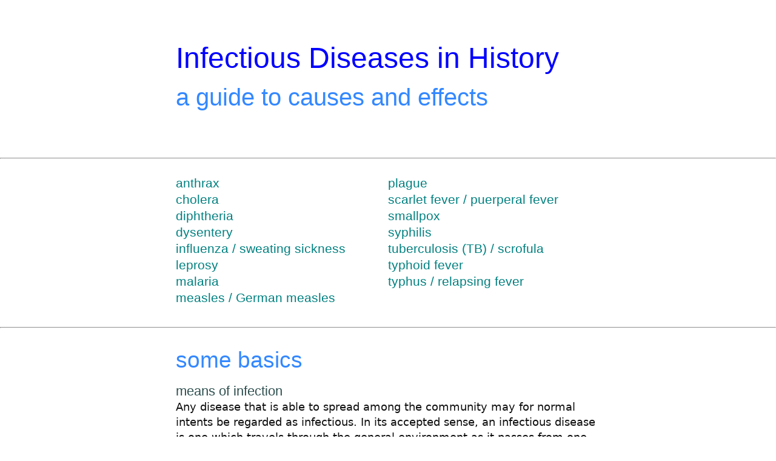

--- FILE ---
content_type: text/html
request_url: https://urbanrim.org.uk/diseases.htm
body_size: 25076
content:
<!DOCTYPE HTML>
<html lang="en-GB">




<head>

<meta charset="UTF-8">

<title>INFECTIOUS DISEASES IN HISTORY</title>

<meta name="description"
 content="infectious diseases in history - a guide to causes and effects">
<meta name="keywords"
 content="anthrax, cholera, diphtheria, dysentery, influenza, sweating sickness, leprosy, malaria, measles, German measles, plague, bubonic plague, scarlet fever, puerperal fever, staphyloccal infections, smallpox, syphilis, tuberculosis, TB, scrofula, typhus, typhoid fever, relapsing fever">
<meta name="viewport" content="width=device-width, initial-scale=1">

<link href="style-responsive-page.css" rel="stylesheet" type="text/css">


<!-- Google tag (gtag.js) installed 10 February 2024 -->

<!-- Google tag (gtag.js) -->
<script async src="https://www.googletagmanager.com/gtag/js?id=G-YBYEYGL80G"></script>
<script>
  window.dataLayer = window.dataLayer || [];
  function gtag(){dataLayer.push(arguments);}
  gtag('js', new Date());

  gtag('config', 'G-YBYEYGL80G');
</script>


<!-- Note: plugin scripts must be included after the tracking snippet. Inserted 19 February 2020. -->

<script src="https://ipmeta.io/plugin.js"></script>

<script>
   provideGtagPlugin({
     apiKey: '6c1b633399e465d65ec2a9ed1b5f42cdcdcb120dc2d39d8dba3e9759cb73358bb7d3652084ebe23d',
      serviceProvider: 'dimension1',
      networkDomain: 'dimension2',
      networkType: 'dimension3',
   });
</script>


<!--
  4 September 2004: first uploaded (Google).
  30 November 2018: style-standard.
  18 December 2018: style-responsive-page.
  3 March 2020: conversion to HTML5.
  5 February 2025: pagechecker.
-->

</head>




<body>

<!-- H E A D E R -->

<div class="header">

<a id="top">&#160;</a>

<br><br>

  <h1>Infectious Diseases in History</h1>
      
  <h2>a guide to causes and effects</h2>

<br><br>

</div>

<!-- H E A D E R  E N D S -->




<div class="hr-full">
  <hr>
</div>
  
  


<!-- prevents influence of tabular-float on hr-full -->
<div>
<br><br>
</div>




<!-- M E N U -->

<div class="center">


<div class="tabular-float text-menu" style="border:none;">

<div class="tabular-left-float" style="border:none; width:350px;">

  <a href="#anthrax">
    anthrax</a>
  <br>
  <a href="#cholera">
    cholera</a>
  <br>
  <a href="#diphtheria">
    diphtheria</a>
  <br>
  <a href="#dysentery">
    dysentery</a>
  <br>
  <a href="#influenza">
    influenza / sweating sickness</a>
  <br>
  <a href="#leprosy">
    leprosy</a>
  <br>
  <a href="#malaria">
    malaria</a>
  <br>
  <a href="#measles">
    measles / German measles</a>
  <br>
    &#160;
</div>

<div class="tabular-right-float" style="border:none; width:350px;">

  <a href="#plague">
    plague</a>
  <br>
  <a href="#scarlet-fever">
    scarlet fever / puerperal fever</a>
  <br>
  <a href="#smallpox">
    smallpox</a>
  <br>
  <a href="#syphilis">
    syphilis</a>
  <br>
  <a href="#tuberculosis">
    tuberculosis (TB) / scrofula</a>
  <br>
  <a href="#typhoid-fever">
    typhoid fever</a>
  <br>
  <a href="#typhus">
    typhus / relapsing fever</a>
  <br>
    &#160;

</div>

</div>

</div>

<!-- M E N U  E N D S -->




<div class="hr-full">
  <hr>
</div>




<!-- C O N T E N T -->

<div class="center">

<div class="text">

<!-- some basics -->

<div class="subheading-1">
<a id="some-basics">&#160;</a>
<br>
  some basics
<br>
</div>

<p><span class="subheading-2">means of infection</span>
<br>
Any disease that is able to spread among the community may for normal intents be regarded as infectious. In its accepted sense, an infectious disease is one which travels through the general environment as it passes from one person to another. For instance, the disease could be transmitted by airborne droplets, or through contaminated water.</p>

<p>Transfer may also be effected via clothes, bedding, domestic utensils, or anything else that has been in contact with a victim. Items which assist disease transmission are called fomites (singular: fomes, Latin for touchwood). Diseases which spread as a result of direct personal contact are properly termed contagious.</p>

<p>A few diseases require the involvement of an intermediate animate agent in order to spread. These agents are known as vectors (Latin <span class="italic">vectus</span>, one who carries) and are represented by external parasites which feed from the human body, such as fleas, lice, and mosquitoes. In almost all situations, the elimination of the parasite will prevent the disease from spreading.</p>


<p><span class="subheading-2">disease organisms</span>
<br>
For an infectious disease to begin its harmful effects on the individual, no matter how it is spread through the community, it needs to be introduced into the body&#8217;s system by a micro-organism. Not all micro-organisms are deleterious to mankind. Those that are harmful are called pathogens. The most prolific pathogens are represented by three main groups.</p>

<p><span class="subheading-3">1. bacteria (singular: bacterium)</span>
<br>
These are self-contained, free-living, relatively large entities by microscopic standards. Bacteria, or &#8216;germs&#8217;, take in regular nourishment and excrete waste products, which are often poisonous to the host.</p>

<p>In general, bacteria do not penetrate the actual cells of the host&#8217;s body and are consequently described as being extracellular. To reproduce, most of them grow a little longer or wider and split into two. This process of division, called binary fission, may take place as rapidly as every twenty minutes for certain bacteria under ideal conditions &#8211; a millionfold increase in less than seven hours.</p>

<p>Bacteria are usually subdivided under headings according to their shape. Of the types that appear in this guide, bacilli (singular: bacillus) are rod-like and straight, spirochaeta (singular: spirochaete) are long, slender, and spirally coiled; streptococci (singular: streptococcus) are spherical and tend to grow in chains; staphylococci (singular: staphylococcus) grow in &#8216;bunches of grapes&#8217;; and vibrios are curved.</p>

<p><span class="subheading-3">2. viruses</span>
<br>
Considerably smaller than any bacterium, a virus is rather like an encoded chemical, operating only when certain conditions are available. It cannot reproduce on its own. Instead, it &#8216;hijacks&#8217; a cell belonging to the body of its host and modifies the cell&#8217;s reproductive mechanism so that the cell produces viruses in place of new cells. Because of this strategy, viruses are described as being intracellular. The cell&#8217;s original function is usually destroyed in the process.</p>

<p><span class="subheading-3">3. rickettsiae (singular: rickettsia)</span>
<br>
Named after Dr Howard Taylor Ricketts, the American pathologist who first identified the organism, these are not to be confused with rickets, a condition caused by a lack of vitamin&#160;D. Although actually bacteria, rickettsiae are perhaps easier thought of as representing a half-way stage between viruses and bacteria. It is possible that the rickettsiae were originally similar to bacteria in form before evolving and adopting the somewhat more secure intracellular strategy of viruses.</p>

<p>Besides bacteria, viruses, and rickettsiae, there are other organisms capable of pathogenic activity. The only type that is pertinent to this guide are the protozoa (singular: protozoon, sometimes protozoan). The protozoa consist of a single cell and represent the lowest division of the animal kingdom. Although larger that bacteria, they are nevertheless microscopic.</p>


<p><span class="subheading-2"><a id="immunity">immunity</a></span>
<br>
The subject of immunity to disease is exceedingly complex and has by no means reached a conclusive stage of understanding.</p>

<p>Generally speaking, the term &#8216;immunity&#8217; implies a threshold below which an individual will be little, if at all, affected by a disease organism, and above which he or she will suffer and possibly die. In practice, an individual&#8217;s threshold can shift quite markedly and sometimes suddenly under the influence of any number of factors. These might be age, diet, level of nourishment, environment, injury, tiredness, mental stress (including that emanating from the fear of the disease itself), or the effects of another disease.</p>

<p>Moreover, an individual might be exposed briefly to a few organisms or repeatedly to a number so vast that even the most healthy body is overwhelmed. There is, then, no concrete state to immunity, it being to quite an extent a variable of natural and human activities.</p>

<p>Notwithstanding the above observations, three separate levels of immunity can usefully be acknowledged. These are considered in increasing order of value to the individual.</p>

<p><span class="subheading-3">1. short-term immunity</span>
<br>
When a disease organism is detected, the body responds with a huge increase in the production of white blood cells, or leucocytes, which attack the invading organism. If the counter-attack is successful in containing and destroying the pathogen, and the patient recovers, then the body&#8217;s defences are demobilised and, after a few months, the leucocyte count returns to its original level.</p>

<p>The relevance of this type of defence is that the high level of overall resistance which quickly builds up within the human community during an epidemic of an infectious disease is an important factor in bringing about the collapse of the epidemic.</p>

<p><span class="subheading-3">2. long-term immunity</span>
<br>
Even when short-term immunity has been lost, the body&#8217;s defence system retains a &#8216;memory&#8217; of the disease organism so that, should it return, the process of counter-attack can begin sooner and with greater strength. In the case of a viral attack, the resulting memory is usually lifelong whereas, after a bacterial attack, the body&#8217;s memory tends to diminish over some years.</p>

<p><span class="subheading-3">3. natural immunity</span>
<br>
An individual might possess the means by which to resist an invading pathogen as a result of an advantage genetically conferred from a previous generation. The advantage might be a relatively simple one, such as a certain blood type which hinders nourishment of the organism, or it may be more complex, involving a greater protective or enabling chemical constituency within the body&#8217;s defence system.</p>

<p>Natural immunity is an issue of prime importance when considering the temporal course of an infectious disease. In general, when a community experiences its first outbreak of a disease, deaths that occur will be among the susceptible, while members of the community endowed with a natural defence will survive. On a reappearance of the disease, more of the susceptible element will succumb, but the immune component of the community will again remain little affected.</p>

<p>After each outbreak, the susceptible-to-immune ratio alters in favour of the community which, in time, becomes made up almost entirely of members carrying a substantial degree of protection against the disease, one which can be passed on to future generations. The disease, although its pathogen may remain intrinsically unchanged, loses severity of effect, or disappears altogether from the human experience.</p>

<p>The temporal course of a disease, in which it becomes less virulent over time, may be interrupted or even temporarily reversed when large scale demographic migration takes place. During the process of urbanisation, for example, an urban community possessing a significant level of natural immunity as a result of repeated exposure may be joined by individuals from a rural environment perhaps having little or no previous contact with the pathogen. The migratory inflow will have the effect of weakening the overall immunity.</p>

<p>A further disturbance to the attenuating course of a disease can be the introduction into the community of the more virulent pathogen of another disease. The toll from the new disease may reduce the population threshold below that required by the original organism for successful dissemination, driving it into dormancy. Eventually, the virulency of the more recent organism will decline allowing the population density to recover and the earlier disease to resume its own temporal course.</p>

<a href="#top">
  top</a>
<br><br>
<hr class="hr-text">




<!-- anthrax -->
<div class="subheading-1">
<a id="anthrax">&#160;</a>
<br>
  anthrax
<br>
</div>

<p><span class="subheading-2">also known as</span>
<br>
Charbon, splenic fever. The medical forms are: cutaneous anthrax, sometimes called malignant pustule; intestinal anthrax; and pulmonary anthrax, often referred to as wool-sorters&#8217; disease.</p>


<p><span class="subheading-2">causative micro-organism</span>
<br>
<span class="italic">Bacillus anthracis</span>. Latin <span class="italic">baculus</span>, a stick. New Latin <span class="italic">bacillus</span>, rod-like. Greek <span class="italic">anthrax</span>, coal, lump of coal, carbuncle (boil).</p>


<p><span class="subheading-2">type of micro-organism</span>
<br>
Bacillus.</p>


<p><span class="subheading-2">means of spread</span>
<br>
Anthrax is primarily a disease of goats, sheep, and cattle. The bacillus rarely spreads directly from animal to animal but, when in contact with air, it forms extremely resistant spores which survive in suitable soils until being introduced to a new animal host during grazing. The disease enters the human domain from animals or animal products by the following routes:
<br>
<span class="whitespace"> </span>1. by direct skin contact, to cause cutaneous anthrax;
<br>
<span class="whitespace"> </span>2. by inhalation, to cause pulmonary anthrax;
<br>
<span class="whitespace"> </span>3. by consumption of infected meat or milk, to cause intestinal anthrax.
<br></p>


<p><span class="subheading-2">effects on the human body</span>
<br>
<span class="subheading-3">cutaneous anthrax</span>
<br>
Incubation takes one to three days which is followed by an acute skin infection with lesions. Near a lesion the skin assumes a black appearance due to haemorrhaging below the surface. The lesions can heal, to leave scars. However, bacilli and debris from the infected areas may enter the bloodstream, resulting in blood poisoning and possibly death.</p>

<p><span class="subheading-3">pulmonary anthrax</span>
<br>
The entry of the bacillus into the lungs leads to pneumonia, with coughing and a spitting of infected blood, and to a certain death within one to four days of onset. This form of the disease allows transmission of the disease from human to human.</p>

<p><span class="subheading-3">intestinal anthrax</span>
<br>
Bacilli taken into the human alimentary system cause inflammation of the stomach with diarrhoea and vomiting. The illness can be severe but is not necessarily fatal.</p>

<p>Immunity patterns to anthrax are complex and are not fully confirmed.</p>


<p><span class="subheading-2">historical profile</span>
<br>
Anthrax was known in ancient times, and has always presented an occupational hazard to workers in agriculture, butchery, skinning, tanning, and bone crushing (for fertiliser).</p>

<p>Although the role of anthrax in human disease history has been comparatively minor, the pulmonary form approached epidemic proportions in the late eighteenth and in the nineteenth centuries as the factories of the Industrial Revolution began to process horse hair and sheep wool. In 1919 the Anthrax Prevention Act was introduced to prevent the importation of potentially contaminated material.</p>

<p>The bacillus of anthrax was described by Robert Koch in 1876 and, being one of the first disease organisms to be identified, became a cornerstone of his challenge to the miasmatic theory. In 1881 Louis Pasteur employed anthrax in trials held at Pouilly-le-Fort  in France to demonstate the effectiveness of vaccination.</p>

<a href="#top">
  top</a>
<br><br>
<hr class="hr-text">




<!-- cholera -->
<div class="subheading-1">
<a id="cholera">&#160;</a>
<br>
  cholera
<br>
</div>

<p><span class="subheading-2">also known as</span>
<br>
Asiatic cholera.</p>


<p><span class="subheading-2">causative micro-organism</span>
<br>
<span class="italic">Vibrio cholerae</span>. Latin <span class="italic">vibrio</span>, I vibrate. Latin and Greek <span class="italic">cholera</span>, bile.</p>


<p><span class="subheading-2">type of micro-organism</span>
<br>
Vibrio. Because of its shape, the micro-organism of cholera is sometimes called a comma.</p>


<p><span class="subheading-2">means of spread</span>
<br>
By far the most common path of infection is by contaminated sewage coming into contact with water used for drinking, though the disease can also be transmitted through contact with the faeces of a victim. The vibrio can survive for some days on damp clothing.</p>

<p>Additionally, the housefly is known to act as a carrier; this means is of particular relevance where human &#8216;night soil&#8217; is applied to the land as fertiliser. Transmission may also occur through domestic animals, which are not pathologically affected by the organism.</p>


<p><span class="subheading-2">effects on the human body</span>
<br>
The micro-organism enters the body by the mouth and, if it passes the acid barrier of the stomach, lodges in the small intestine, where it multiplies in enormous numbers. Typically, the process takes two to three days but in some cases onset can be within hours.</p>

<p>Vibrios produce a toxin which affects the permeability of various membranes. This causes a loss of fluid and essential minerals which is both very severe and rapid. Great quantities of &#8216;rice water&#8217; diarrhoea are passed &#8211; possibly fifteen litres or more within a twenty-four hour period &#8211; containing millions of vibrios. The victim has no control over the motions. Vomiting also occurs. Clothes and bedding become highly contaminated.</p>

<p>Although there is no fever (body temperature actually drops), the patient, who takes on a characteristic &#8216;choleraic&#8217; shrunken appearance, suffers muscular cramps and an extreme thirst. The blood thickens, blood pressure falls, and circulatory failure is possible. Death may follow.</p>

<p>If, however, a patient survives the attack then recovery is remarkably swift. There is normally no evidence of structural damage, though an attack of cholera does not offer any acquired immunity.</p>


<p><span class="subheading-2">historical profile</span>
<br>
The earliest reference to an outbreak of cholera possibly dates to a fourth century BC inscription in a temple near Gujarat, western India. Localised outbreaks in the sub-continent have been recorded throughout subsequent history. Recent research suggests that the vibrio resides in certain river plankton and can enter the human domain when the plankton seasonally bloom.</p>

<p>The nineteenth century witnessed a series of pandemics, which produced some profound social reactions. A first pandemic swept the eastern hemisphere from 1817 to 1823. This was followed by another which reached Europe, traversing the continental land mass from India, to reach England in October 1831. The disease continued to Ireland, from where immigrants transported it to North America. A further pandemic saw England&#8217;s greatest death toll from cholera, in 1848-1849. Again, the disease continued on to North America.</p>

<p>During an outbreak in 1854, Dr&#160;John Snow undertook his famous Broad Street pump demonstration in which cholera deaths in the London neighbourhood came to a sudden halt after he persuaded the authorities to stop water being drawn from a suspected source. Even so, the results of his experiment were largely ignored by the medical profession at the time. England was affected again by cholera in 1866-1867, and by minor outbreaks afterwards, though the disease continued on a greater scale elsewhere in Europe.</p>

<p>The vibrio was accurately described by Filippo Pacini in 1854 and isolated by Robert Koch and colleagues in 1883.</p>


<p><span class="subheading-2">missed opportunity</span>
<br>
An article headed &#8216;The cases of cholera successfully treated by large aqueous injections&#8217; describing the basis for a perfectly adequate treatment for cholera appeared in the <span class="italic">Lancet</span>, 2&#160;June 1832 (22, Vol&#160;II, 284-286).</p>

<a href="#top">
  top</a>
<br><br>
<hr class="hr-text">




<!-- diphtheria -->
<div class="subheading-1">
<a id="diphtheria">&#160;</a>
<br>
  diphtheria
<br>
</div>

<p><span class="subheading-2">also known as</span>
<br>
Croup (although this is also a general term applied to any obstruction of the upper air passages and characterised by a hoarse cough).</p>


<p><span class="subheading-2">causative micro-organism</span>
<br>
<span class="italic">Corynebacterium diphtheriae</span>. Greek <span class="italic">koryne</span>, a club; <span class="italic">bakterion</span>, diminutive of <span class="italic">baktron</span>, a stick;  <span class="italic">diphthera</span>, a strip of leather or skin. There are three forms which are, in descending order of virulence, <span class="italic">gravis</span>, <span class="italic">intermedius</span>, and <span class="italic">mitis</span>.</p>


<p><span class="subheading-2">type of micro-organism</span>
<br>
Bacillus. The ends of the micro-organism are flattened out in a club-like manner.</p>


<p><span class="subheading-2">means of spread</span>
<br>
The disease is mainly transmitted from person to person directly by droplet infection. However, it can also be spread via clothes and bedding. Untreated milk may be an additional vehicle for diphtheria.</p>


<p><span class="subheading-2">effects on the human body</span>
<br>
The bacillus enters by the mouth and usually settles on the back of the throat, where it begins to multiply. In so doing, the micro-organism produces toxins which attack the membrane of the upper air passages. A &#8216;leathery&#8217; deposit, sometimes called a false membrane, builds up on which the bacillus is able to multiply all the more. In the first week, the victim suffers a sore throat, a harsh cough, and a moderate fever. A characteristic &#8216;bull neck&#8217; swelling develops. The disease is dangerous in two ways.</p>

<p><span class="whitespace"> </span>1. The false membrane composed of bacilli and dead cells, and the swollen tissues underneath it, begin to obstruct the passage of air, making breathing difficult. In severe cases, death from asphyxia (suffocation) can occur.</p>

<p><span class="whitespace"> </span>2. The powerful toxin of the bacillus enters the bloodstream to affect the nervous system, especially the sheaths of the peripheral nerves, and a paralysis may follow. But the most dangerous result of toxin in the blood, and the commonest cause of death from diphtheria, is heart failure.</p>

<p>Most deaths from diphtheria take place within the age group two to ten years. Complete recovery from even a severe attack is possible, though this may require some months. In some cases the bacillus takes even longer to be purged fully from the air passages and the individual thus becomes a carrier of the disease.</p>


<p><span class="subheading-2">historical profile</span>
<br>
The disease was reported in the eastern Mediterranean in the first centuries AD but does not seem to have become established in Europe until the eighteenth century. During the decade 1850-1860, a pandemic of diphtheria broke out, girdling the world by the end of the century. The bacillus was isolated in 1883 by Theodor Albrecht Edwin Klebs and was further studied by August Johannes Friedrich Loeffler, it being for many years known as the Klebs-Loeffler bacillus.</p>

<p>The late nineteenth century work on diphtheria is often seen as representing a turning point in modern medicine as regards effective prevention. Successful immunisation campaigns were instrumental in establishing pediatrics (the medical treatment of children) as a legitimate discipline. On the outbreak of the Second World War, immunisation against diphtheria was conducted on a national scale, and by the mid-1950s the disease had been virtually eliminated from the United Kingdom.</p>

<a href="#top">
  top</a>
<br><br>
<hr class="hr-text">




<!-- dysentery -->
<div class="subheading-1">
<a id="dysentery">&#160;</a>
<br>
  dysentery
<br>
</div>

<p><span class="subheading-2">specifically</span>
<br>
Bacillary dysentery.</p>


<p><span class="subheading-2">also known as</span>
<br>
Campaign fever, flux, shigellosis. Greek <span class="italic">dus</span>, difficult; <span class="italic">enteron</span>, intestine.</p>


<p><span class="subheading-2">causative micro-organism</span>
<br>
<span class="italic">Shigella</span>. There are various species of <span class="italic">shigellae</span>, historically the most virulent being <span class="italic">Shigella shigae</span>, also called <span class="italic">Shigella dysentariae</span>. The micro-organism is named after Kiyoshi Shiga, who isolated <span class="italic">shigae</span> in 1898.</p>


<p><span class="subheading-2">type of micro-organism</span>
<br>
Bacillus.</p>


<p><span class="subheading-2">means of spread</span>
<br>
In an environment of poor hygiene and sanitary arrangements, especially in crowded conditions, bacilli from the faeces of an existing victim enter a new host on contaminated food. Following a non-fatal attack, bacilli can be passed in the motions for some time afterwards. The recovered individual therefore becomes a potential carrier of the disease during that period.</p>


<p><span class="subheading-2">effects on the human body</span>
<br>
Once in the human gut, incubation takes from a few hours to a week, the micro-organisms multiplying rapidly to cause an inflammation of the intestinal wall. Cases vary from mild to severe. In the latter, ulceration may occur. The almost continuous diarrhoea is accompanied by the passage of blood and mucus. Additionally to abdominal pains, there may be a fever, nausea, and vomiting. The most extreme &#8216;choleraic&#8217; state of dysentery causes severe dehydration, and a shrunken appearance. Death may result.</p>


<p><span class="subheading-2">historical profile</span>
<br>
Dysentery has accompanied armies since ancient times, often proving to be more destructive than the enemy. The planned invasion of England by the French in 1779 was scuppered by the disease. Outbreaks affected the American Civil War, the Crimean War, and the First World War. On the domestic scene, the rise during the late nineteenth century in the use of cow&#8217;s milk, which when untreated provides an excellent growth medium for <span class="italic">Shigella</span>, caused heavy tolls among infants and young children.</p>

<a href="#top">
  top</a>
<br><br>
<hr class="hr-text">




<!-- influenza -->
<div class="subheading-1">
<a id="influenza">&#160;</a>
<br>
  influenza
<br>
</div>

<p><span class="subheading-2">also known as</span>
<br>
Flu, grip(pe).</p>


<p><span class="subheading-2">causative micro-organism</span>
<br>
Influenza Type A, B and C. There are many subtypes. Italian <span class="italic">influenza</span>, (cosmic) influence.</p>


<p><span class="subheading-2">type of micro-organism</span>
<br>
Virus.</p>


<p><span class="subheading-2">means of spread</span>
<br>
The highly infectious disease is usually transferred from person to person by airborne droplets, but can also be contracted from infected animals and through fomites.</p>


<p><span class="subheading-2">effects on the human body</span>
<br>
After inhalation, incubation takes two to three days. The virus attaches itself to the lining of the passages to the lungs, attacks the cells of the lining, and causes inflammation. A fever is often accompanied by a headache and pain in the limbs, with a general weakness which may persist. Although a patient might seem to recover, there can follow a long-term depression with possible repercussions later in life. In severe cases of influenza, the inflammation spreads into the lungs to cause pneumonia and possibly death.</p>


<p><span class="subheading-2">historical profile</span>
<br>
There is no convincing evidence of the disease prior to the Middle Ages, but several epidemics have occurred in recent centuries. The severe epidemic of 1557-1558, for example, killed Mary Tudor (&#8216;Bloody Mary&#8217;) allowing her younger half-sister, Elizabeth, to ascend the throne. Three major pandemics swept Europe in the eighteenth century, with that of 1781-1782 perhaps being the greatest single manifestation of an infectious disease in history &#8211; over three-quarters of the entire English population is believed to have been affected. Epidemics also occurred in the middle of the nineteenth century and towards its end.</p>

<p>At the close of the First World War, a pandemic of Type&#160;A consisting of three waves swept across extensive areas of the entire globe. The source of the pandemic is said to have been traced to Fort Riley, Kansas, possibly entering the human domain from a pig, and the virus was transported across the Atlantic in troop ships. It appeared in England in the first week of November 1918.</p>

<p>Influenza dogged the Versailles peace conference of the following year. An estimated 500m people caught the disease worldwide; one official calculation put the global death toll at about 7m but mortality considerably in excess of this would be a more realistic assumption.</p>

<p>Type&#160;A reappeared in England in 1948. A subtype which came to be known as Asian Flu was responsible for a pandemic in 1957, and a further variation referred to as Hong Kong Flu broke out in 1968.</p>

<p>The chemical components that form the protein shell of the influenza virus undergo constant subtle rearrangement, a process called antigenic shift. Because the altered virus may not be recognised by the body during a subsequent attack, the prospects of acquiring a long-term general immunity to influenza are minimal. Consequently, the possibility of further pandemics of the disease in the future must remain likely.</p>

<p><span class="subheading-2">the sweating sickness</span>
<br>
During the Tudor period, five distinct waves of a mysterious, swift spreading, swift passing disease struck England and parts of Europe. Researchers in the earlier and middle decades of the twentieth century believed the enigmatic disease to have been caused by an unidentified strain of influenza, though the theory has more recently lost much of its previous support. nonetheless, the sweating sickness, or <span class="italic">Sudor Anglicus</span> as it was also known, still awaits a convincing alternative explanation.</p>

<a href="#top">
  top</a>
<br><br>
<hr class="hr-text">




<!-- leprosy -->
<div class="subheading-1">
<a id="leprosy">&#160;</a>
<br>
  leprosy
<br>
</div>

<p><span class="subheading-2">also known as</span>
<br>
Hansen&#8217;s Disease. Named after Gerhard Henrick Armauer Hansen, who isolated the bacillus in 1873.</p>


<p><span class="subheading-2">causative micro-organism</span>
<br>
<span class="italic">Mycobacterium leprae</span>. Greek <span class="italic">mukes</span>, mushroom (employed in this sense to mean fungus-like); <span class="italic">bakterion</span>, diminutive of <span class="italic">baktron</span>, a stick;<span class="italic"> lepein</span>, to peel.</p>


<p><span class="subheading-2">type of micro-organism</span>
<br>
Bacillus. The micro-organism is related to that of tuberculosis but has a predilection for human nerve coverings and skin.</p>


<p><span class="subheading-2">means of spread</span>
<br>
Leprosy has a low infectivity and is slow to develop, requiring close and continuous human contact in unhygienic conditions. The actual mechanism of transmission is not proven but the disease probably passes from person to person mainly by nasal secretions, the nasal cartilage being a common site for bacterial growth.</p>


<p><span class="subheading-2">effects on the human body</span>
<br>
There are two &#8216;poles&#8217; to the disease, with every intermediate possibility, though incubation may take several years.</p>

<p><span class="subheading-3">1. lepromatous leprosy</span>
<br>
The skin becomes scaly and covered in lesions called leproma. The leproma can ulcerate, discharging micro-organisms. A steady destruction of tissue takes place.</p>

<p><span class="subheading-3">2. tuberculoid leprosy</span>
<br>
The sheaths of the nerves in the limbs are affected, below the knees and elbows, in the cooler parts of the body. Sensation is lost, muscle wastes away, bone decalcifies. Severe deformity results. The insensitised areas are prone to accidental physical damage and secondary infection, which may in severe cases lead to death.</p>

<p>In any form of leprosy the eyes are frequently affected, with a loss of movement and blink reflex. There is a painful inflammation. Blindness may follow. Involvement with the vocal cords can produce a characteristic raspy voice.</p>


<p><span class="subheading-2">historical profile</span>
<br>
Although leprosy is an ancient disease, it did not become prevalent in Europe until the sixth and seventh centuries. It began to recede in England in the thirteenth century but persisted in continental Europe for a further two centuries and in Scandinavia until the nineteenth century.</p>

<p>A definitive explanation for the decline of leprosy has yet to be found, though one theory contends that the related and swifter acting tuberculosis bacillus took over, while another examines the part played by the increased intake of vitamin&#160;C. This is believed to repress the chemical process whereby the bacillus of leprosy feeds on human tissue.)</p>

<p>Perhaps because of the traditions of the Bible, reproduced by religion, the fear of infection from the disease was exaggerated during the Middle Ages. Lepers not only suffered the ravages of the micro-organism but were also excluded from mainstream society.</p>

<a href="#top">
  top</a>
<br><br>
<hr class="hr-text">




<!-- malaria -->
<div class="subheading-1">
<a id="malaria">&#160;</a>
<br>
  malaria
<br>
</div>

<p><span class="subheading-2">also known as</span>
<br>
Ague, blackwater fever, padulism. Italian <span class="italic">mal aria</span>, bad air.</p>


<p><span class="subheading-2">causative micro-organism</span>
<br>
<span class="italic">Plasmodium</span>. The main species are <span class="italic">Plasmodium falciparum</span> (the most virulent), <span class="italic">Plasmodium vivax</span>, <span class="italic">Plasmodium ovale</span>, and <span class="italic">Plasmodium malariae</span>. Greek <span class="italic">plasma</span>, moulded; <span class="italic">desmos</span>, bond.</p>


<p><span class="subheading-2">type of micro-organism</span>
<br>
Protozoon.</p>


<p><span class="subheading-2">means of spread</span>
<br>
The organism enters the human domain through the feeding bite of the female anopheline mosquito (Greek <span class="italic">anopheles</span>, hurtful), of which there are about thirty species able to transmit the protozoon. The female takes blood meals in order to obtain protein for egg production whereas the male, feeding on nectar, is not involved in the transmission of malaria.</p>

<p>In addition to the mosquito, an infected human can introduce the disease to a hitherto unaffected area. A mosquito may feed from the victim and thus pass the protozoon to other humans, who in turn infect further mosquitoes, and so on. The preferred breeding grounds of the mosquito are marshes and swamplands.</p>


<p><span class="subheading-2">effects on the human body</span>
<br>
Although the protozoon is a simple animal form, its life cycle is complex. The essential pattern is as follows. When the mosquito takes a feed, its saliva introduces the disease organism into the human body. At this stage, the protozoon is in its sporozoite form (Greek <span class="italic">sporos</span>, seed; <span class="italic">zoe</span>, life). Once in the human bloodstream, the sporozoites collect in the liver, where they invade the cells and multiply as merozoites (Greek <span class="italic">meros,</span> part), a process that may take one or two weeks.</p>

<p>The merozoites are in turn released into the circulatory system, where they utilise the red blood cells either to multiply further, or to produce gametocytes, which are sexed (Greek <span class="italic">gamos</span>, marriage, reproductive union; <span class="italic">kutos</span>, vessel). Gametocytes are carried around in the host&#8217;s blood until an uninfected mosquito takes a feed. In the mosquito&#8217;s digestive system, the sexed gametocytes mate to form a zygote (Greek <span class="italic">zygon</span>, pairing) which enters the wall of the insect&#8217;s stomach from where sporozoites are produced. And thus another cycle is ready to begin.</p>

<p>Merozoites are released from the liver more or less in batches. The body responds with a fever. After a shaking chill, a drenching sweat breaks out. Nausea, vomiting, and a severe headache accompany the reaction. Certain organs are damaged as the red blood cells fall to the merozoites. The destruction of red blood cells causes the urine to turn dark red or black, hence the term blackwater fever sometimes being applied to malaria. In some cases the brain is affected when delirium, coma, and death may ensue.</p>

<p>The various species of <span class="italic">Plasmodium</span> produce different rhythms of merozoite release. For instance, the merozoites of <span class="italic">falciparum</span> are released every twenty-four hours, those of <span class="italic">vivax</span> and <span class="italic">ovale</span> every forty-eight hours, and the merozoites of <span class="italic">malariae</span> every seventy-two hours. Death from <span class="italic">falciparium</span> is more likely than from the other species, although the human individual may receive dangerously high levels of any of the malarial species if bitten by enough mosquitoes. There is also the probability that some sporozoites may lie dormant in liver cells for months or even years, to reappear suddenly as merozoites.</p>

<p>No full personal immunity to malaria is acquired, though repeated attacks by the same species tend to reduce the effects. Artificial immunisation against the disease is not possible; instead, chemical agents are administered.</p>


<p><span class="subheading-2">historical profile</span>
<br>
Malaria protozoa can be traced back to before the evolution of mankind. The ancient Egyptians made references to the disease; Hippocrates detailed it; and the Romans were able to make use of it as a defence measure, the Campagna Romana marshes around their capital providing a debilitating barrier to would-be invaders. Malaria, especially of the <span class="italic">Plasmodium vivax</span> species, was once fairly common to temperate countries such as England, where the marshes of East Anglia provided breeding grounds for mosquitoes until the eighteenth century.</p>

<p>In 1658, Oliver Cromwell, Lord Protector of the Commonwealth following the English Civil War, and born in the Fenlands, succumbed to an attack of malaria. The disease was almost certainly introduced to the New World during post-Columbian contact, the protozoon taking readily to the central American regions.</p>

<a href="#top">
  top</a>
<br><br>
<hr class="hr-text">




<!-- measles -->
<div class="subheading-1">
<a id="measles">&#160;</a>
<br>
  measles
<br>
</div>

<p><span class="subheading-2">also known as</span>
<br>
Morbilli, rubeola.</p>


<p><span class="subheading-2">causative micro-organism</span>
<br>
<span class="italic">Morbillivirus</span>. Latin <span class="italic">morbilli</span>, little disease (to distinguish it from plague, the &#8216;big&#8217; disease).</p>


<p><span class="subheading-2">type of micro-organism</span>
<br>
Virus.</p>


<p><span class="subheading-2">means of spread</span>
<br>
This disease, the most infectious of common fevers, is transmitted primarily by droplet infection but it is also spread by direct contact and via clothes and bedding. Human beings represent the only reservoir of the measles virus.</p>


<p><span class="subheading-2">effects on the human body</span>
<br>
Within ten days of the virus entering the body a fever begins. Shortly before the fever, distinct ulcers appear in the mouth. These are known as Koplik&#8217;s spots (after Henry Koplik, who formally associated them with the disease in 1896, although their significance was known earlier). About four days after the outbreak of fever, a rash of blotchy red spots appears on the skin. The usual pattern of spread of the rash is head to body to limbs.</p>

<p>Because of a widespread inflammation of the respiratory tract, a measles victim is prone to secondary bacterial infection which may lead to complications, such as pneumonia, that could prove fatal. An attack of measles also gives cause for concern during early pregnancy. Otherwise, the rash fades and the disease leaves the body, conferring a life-long immunity. Since most adults are already immune, the disease generally attacks only children, who themselves then carry immunity into adulthood.</p>


<p><span class="subheading-2">historical profile</span>
<br>
The origins of the virus are unknown since, historically, the disease was confused with smallpox. Persian physician al-Razi (Rhazes) distinguished the two in a treatise of AD 910, but the confusion continued in Europe until the early modern period. In the numerous epidemics of the seventeenth, eighteenth and nineteenth centuries, it is thought that virtually no European child escaped exposure to the virus and this is why the disease has such a relatively mild effect today.</p>

<p>However, the virus is able to inflict high mortalities on previously unexposed populations, as was the case when Europeans introduced it into the Americas and the Pacific islands. The last outbreak with serious consequences occurred in Greenland in 1951.</p>


<p><span class="subheading-2">German measles</span>
<br>
Generally milder than measles, an infection of German measles, or rubella, is caused by a different virus. There is a similar type of rash but incubation is longer (about three weeks) and there are no Koplik&#8217;s spots. The main risk from German measles is to the foetus, especially during early pregnancy, when congenital rubella syndrome (CRS) is likely to occur, causing abnormalities such as cataracts, deafness, damage to the central nervous system, mental retardation, and physical defects. An abortion is often advised.</p>

<p>The history of rubella is confused with those of other diseases, notably measles and smallpox. Its common name probably arose because early work on the disease was dominated by German physicians, particularly Daniel Sonnert, though another opinion links the term with the word &#8216;germane&#8217;, in the sense of being closely akin to (measles). The name rubella was suggested by Henry Veale in 1866.</p>

<a href="#top">
  top</a>
<br><br>
<hr class="hr-text">




<!-- plague -->
<div class="subheading-1">
<a id="plague">&#160;</a>
<br>
  plague
<br>
</div>

<p><span class="subheading-2">also known as</span>
<br>
Bubonic plague. Greek <span class="italic">boubon</span>, groin. Latin <span class="italic">plaga</span>, a blow, a stroke.</p>


<p><span class="subheading-2">causative micro-organism</span>
<br>
<span class="italic">Yersinia pestis</span>. Named, following a reorganisation of nomenclature in 1971, after Alexandre Emile-Jean Yersin, the first investigator positively to identify the organism, during the Hong Hong outbreak of 1894. Previously, the bacillus was known as <span class="italic">Pasteurella pestis</span>.</p>


<p><span class="subheading-2">type of micro-organism</span>
<br>
Bacillus.</p>


<p><span class="subheading-2">means of spread</span>
<br>
There are two distinct ways in which the bacillus spreads throughout a human community, and both normally occur concurrently.</p>

<p><span class="subheading-3">1. bubonic plague</span>
<br>
The disease begins its epidemic course in this form. Plague is essentially a disease of rodents, in particular <span class="italic">Rattus rattus</span>, the black rat. The bacillus is transmitted into the human domain chiefly by the black rat&#8217;s principal flea <span class="italic">Xenopsylla cheopis</span>. Bubonic plague is therefore a contagious disease, requiring a vector. In general, without a flea bubonic plague cannot spread.</p>

<p><span class="subheading-3">2. pneumonic plague</span>
<br>
Victims having the bacillus in their lungs will cough out infected droplets, which can be inhaled by anyone in close proximity. Pneumonic plague is thus a truly infectious disease, transmissible with no direct contact necessary.</p>


<p><span class="subheading-2">effects on the human body</span>
<br>
When the flea takes a blood feed from an infected rat, the flea itself often becomes infected. The rat normally dies from plague and the flea seeks another host, so passing on the disease. As rat numbers dwindle, the flea has little choice but to accept an alternative mammalian host &#8211; such as man.</p>

<p>The human body&#8217;s response on being injected with plague bacilli by the flea is to filter out the micro-organisms at the nearest lymph node for destruction and disposal. Since the leg is the most frequent site of flea feeding, the lymph node in the groin is thus the most likely to be affected. Hence the name bubonic plague (Greek <span class="italic">boubon</span>, groin).</p>

<p>However, within the lymph node the bacilli multiply more rapidly than the body&#8217;s defence system can overcome them. The intensely painful node ruptures, usually internally. Bacilli enter the blood stream. A feature of <span class="italic">Yersinia pestis</span> is that it not only produces toxins when active, but if killed, other toxins are released from its casing. Dead or alive, the micro-organism of plague poisons the blood.</p>

<p>Toxins spread throughout the body, killing the body&#8217;s cells. Blood vessels are eaten away, allowing blood to ooze into tissue space. Near the body&#8217;s surface this process gives rise to characteristic areas of blackened skin. The victim experiences headache, vomiting, giddiness, thirst, pain in the limbs, intolerance to light, sleeplessness, and possibly delirium. The heart pounds faster as blood pressure drops. If the body cannot stop the bacilli then death from shock occurs. The bubonic course generally takes but a week.</p>

<p>In some cases the bacilli enter the lungs from the bloodstream. There they multiply, giving rise to the highly infectious pneumonic plague. Pneumonic plague is invariably fatal to the victim, and to anyone else who inhales the infected droplets coughed out by the victim, death occurring in one to three days.</p>

<p>It is sometimes believed that there is a third form of the disease called septicaemic plague. In fact, this can be taken to represent the final stages of plague, when bacilli teem in vast numbers throughout the body, and death is assured. On occasions, the bubonic stage is bypassed because bacilli enter the bloodstream directly. The first stage is in effect the final stage, and the victim dies within hours. An important aspect of septicaemic plague is that, because the blood is so loaded with bacilli, the human flea, <span class="italic">Pulex irritans</span>, is able to transmit the disease to another host once the original host dies.</p>


<p><span class="subheading-2">historical profile</span>
<br>
Old Testament references to plague among the Philistines in the eleventh century BC are controversial but, although a certain caution is required, they are not necessarily incorrect. Another outbreak may have occurred in Egypt around 300BC. But the confirmed history of plague is split into three pandemics. For plague, the term &#8216;pandemic&#8217; often assumes a modified reference, not to a single event but to a series of cycles.</p>


<p><span class="subheading-3">first pandemic</span>
<br>
The disease, possibly originating in East Africa, arrived in Constantinople, capital of the Byzantine Empire, in 541. The death toll of this epidemic, sometimes called the Plague of Justinian after the emperor of the time, was considerable. Plague spread around the Mediterranean, causing a substantial depopulation. A further sixteen cycles have been identified, the sequence ending about 760.</p>


<p><span class="subheading-3">second pandemic</span>
<br>
The initial wave is known as the Black Death. Originating in one of divisions of the Mongol Empire, possibly because of climatic changes, the disease cut a massive circular swathe of death through Europe, finishing close to where it began. At the same time, a separate arm devastated the Islamic Middle East. China was also severely affected.</p>

<p>Plague entered England in 1348, causing most of the estimated 1.5m deaths in 1349. From 1361 to 1665, thirty-three cycles of plague are traceable on a national scale. Eastern Europe, often dominated by the numerous phases of the Russo-Turkish War, continued to experience plague to the end of the eighteenth century.</p>


<p><span class="subheading-3">third pandemic</span>
<br>
Beginning in south-west China in 1873, the disease reached Canton in 1894 to kill more people than did the Great Plague of London in 1665. A similar toll resulted in Hong Kong. It was here that the bacillus was first identified. From Hong Kong, the disease was transported to India, where an estimated 12.5m people died of plague between 1897 and 1957. The bacillus spread to Australia, North America, South America, and South Africa.</p>

<p>Partly because of the intervention of modern medicine and preventative measures, the Third Pandemic has had little opportunity to exhibit plague&#8217;s cyclic nature, though minor outbreaks and cases of the disease continue to be reported in various parts of the world.</p>

<p><span class="italic">Yersinia pestis</span> has probably shaped history more than any other micro-organism. No other disease has been able to influence population trends for such long periods. Each pandemic involved a different strain of the bacillus (in turn, <span class="italic">antiqua</span>, <span class="italic">mediaevalis</span>, and <span class="italic">orientalis</span>). Although numerous local theories have been tendered to explain the passing of the Second Pandemic from Europe, it can be argued from a more global standpoint that both this and the First Pandemic were essentially brought to an end by a build up of natural immunity.</p>


<a href="plague%20list.htm">
  Plague in England: national epidemics 1348-1665</a>
<br><br>
  <a href="population.htm">effect on England&#8217;s population</a>
<br><br>
  <a href="#top">
  top</a>
<br><br>
<hr class="hr-text">




<!-- scarlet fever -->
<div class="subheading-1">
<a id="scarlet-fever">&#160;</a>
<br>
  scarlet fever
<br>
</div>

<p><span class="subheading-2">also known as</span>
<br>
Scarlatina.</p>


<p><span class="subheading-2">causative micro-organism</span>
<br>
<span class="italic">Streptococcus pyogenes</span>. Greek <span class="italic">streptos</span>, twisted; <span class="italic">kokkus</span>, berry; <span class="italic">pyon</span>, pus; <span class="italic">genes</span>, born, be produced.</p>


<p><span class="subheading-2">type of micro-organism</span>
<br>
Streptococcus (Group A). The streptococci represent a large group of bacteria which were first identified by Christian Albert Theodor Billroth in 1874 and classified into an alphabetical sequence by the American bacteriologist Rebecca Craighill Lancefield in 1933. Group&#160;A streptococci are called pyogenes. The name means pus-forming and relates to the debris of dead organisms and cells which results from the battle between bacteria and antibodies.</p>


<p><span class="subheading-2">means of spread</span>
<br>
Streptococci are normally spread from person to person by airborne droplet, especially in overcrowded or poorly ventilated conditions, but may also be transmitted in untreated milk and on food. Moreover, streptococci can also reside in an individual who is not affected by them and is thus a carrier.</p>


<p><span class="subheading-2">effects on the human body</span>
<br>
A wide range of infections may result from the entry of Group&#160;A streptococci into the body. When access is by inhalation, the organisms colonise the upper air passages to initiate, for example, tonsillitis. Some, however, produce a particular toxin which spreads round the blood system, causing damage to the capillaries. This course manifests itself by a rash of tiny red spots on the skin and the characteristic &#8216;strawberry tongue&#8217; of scarlet fever. Within twenty-four hours of contracting the disease, the victim suffers a sore throat, headache, vomiting, and a fever. In severe cases, the toxin causes circulatory failure and death.</p>

<p>One possible consequence of an attack of scarlet fever is an abnormally high production of antibodies and, about two to three weeks after the primary illness, a reaction results in an attack of acute rheumatic fever. This development tends to recur over a period of years leading to organ failure, especially of the heart. Rheumatic fever is also associated with Sydenham&#8217;s chorea (named after Thomas Sydenham), known more commonly as St&#160;Vitus&#8217; dance.</p>


<p><span class="subheading-2">historical profile</span>
<br>
Scarlet fever seems to have waxed and waned over the centuries but was severe both at the beginning and towards the end of the nineteenth century, being at one time the main cause of childhood deaths, with children in the age group two to ten particularly susceptible.</p>


<p><span class="subheading-2">puerperal fever</span>
<br>
Another infectious disease of some historical consequence brought about by <span class="italic">Streptococcus pyogenes</span> is puerperal fever, once known as childbed fever. The organism invades the birth canal and adjacent tissue during childbirth and the symptoms &#8211; lethargy, poor appetite, fever &#8211; usually appear within five days, although much longer incubation periods have been noted.</p>

<p>There can be little doubt that medical practitioners and nurses were at one time significant disseminators of the disease; in fact, both Oliver Wendell Holmes and Ignaz Semmelweis independently found, during the 1840s, that infection could be substantially reduced merely by applying basic measures of hygiene during childbirth.</p>


<p><span class="subheading-2">staphylococcal infections</span>
<br>
Related to the streptococci are the staphylocci (Greek <span class="italic">staphule</span>, a bunch of grapes; <span class="italic">kokkus</span>, berry). The principal form is <span class="italic">Staphyloccus aureus</span> (Latin <span class="italic">aureus</span>, golden), so named because of its pigmentation. Staphylococci often enter the body through breaches in the skin and via the ducts of the sweat glands. Their toxins cause local inflammation and, carried by the blood, possibly more serious remote complications. Thus, boils, carbuncles and abscesses are the normal products of a staphylococcal infection, but the alimentary and respiratory systems may be affected, with the possibility of pneumonia.</p>

<a href="#top">
  top</a>
<br><br>
<hr class="hr-text">




<!-- smallpox -->
<div class="subheading-1">
<a id="smallpox">&#160;</a>
<br>
  smallpox
<br>
</div>

<p><span class="subheading-2">also known as</span>
<br>
The pox, becoming known as smallpox in the sixteenth century to distinguish it from syphilis (the great pox).</p>


<p><span class="subheading-2">causative micro-organism</span>
<br>
Mainly <span class="italic">Variola major</span>, although there are other <span class="italic">variola</span> types. Latin <span class="italic">varius</span>, changing, diverse.</p>


<p><span class="subheading-2">type of micro-organism</span>
<br>
Virus.</p>


<p><span class="subheading-2">means of spread</span>
<br>
Smallpox is transmitted from person to person by inhalation, and from the sores of a victim. Clothing and bedding may act as fomites.</p>


<p><span class="subheading-2">effects on the human body</span>
<br>
Within a week of contracting the virus, the individual will suffer a severe headache, fever, backache, and perhaps vomiting, convulsions and delirium. Children are especially prone to the latter effects. Open sores appear in the lining of the throat, from which the virus is able to spread around the body in the blood system, reaching the liver and spleen. In these organs it replicates rapidly to re-invade the blood system.</p>

<p>After a further three or four days a rash of small, flat reddish spots appear on the face, followed by the limbs and trunk. (The virus actually attacks and destroys the sebaceous glands; these produce sebum, or skin oil, and are more numerous on the face.) Over the following couple of days, the spots turn into blisters, or pustules, filling with a clear fluid. Sometimes the blisters can be hideous, resembling the effects of a burn or scald. Towards the end of a week, the fluid in the blisters turns yellowish and pus-like, giving off an unpleasant odour.</p>

<p>Eventually the blisters dry up, leaving a crust or scab on the skin. When the scab falls off, at some time during the next month, a pit is left behind in the skin &#8211; especially so after facial blistering. Throughout the entire course of the attack, the disease is extremely infectious. Millions of viruses are present, first in the throat sores, then in the pustular fluid.</p>

<p>Additionally to the skin, the virus attacks the lungs, heart, and other organs, causing haemorrhaging and blood poisoning. Death can occur. Survivors are usually pock-marked but are completely immune to further attack. However, ulcerations on the cornea can possibly lead to permanent blindness, and damage to the sperm duct may result in male sterility.</p>


<p><span class="subheading-2">historical profile</span>
<br>
<span class="italic">Variola major</span> may have evolved from forms that still persist in animals during the period when those animals were undergoing domestication. The process would have been greatly facilitated by animals and humans sharing the same roof. There is clear evidence of smallpox in Egyptian mummies dating from 1570BC.</p>

<p>The virus entered Europe at an early period, and most certainly appeared in England before the Crusades, though its continental spread had to await a certain density of population, which did not arise until the thirteenth century.</p>

<p>Subsequent depopulation caused by plague seem to have kept smallpox in check, but as populations began to recover in the sixteenth century, the intensity and frequency of smallpox epidemics increased. Elizabeth&#160;I contracted the disease in 1562 but survived. Not so Mary&#160;II; and the death of the 11-year-old Duke of Gloucester &#8211; one of Anne&#8217;s seventeen children, none of whom reached adulthood &#8211; from smallpox in 1700 effectively meant the end of the Stuart dynasty.</p>

<p>The introduction of smallpox to the New World in the sixteenth century had a devastating effect on the central American civilisations. It also continued to be one of the main epidemic killers of seventeenth century England.</p>

<p>Practical medical attempts to counter the disease began early, with a description of inoculation being published in 1714 and the measure being widely practised by mid-century. Edward Jenner introduced a new term to the language when he &#8216;vaccinated&#8217; (Latin <span class="italic">vacca</span>, cow) a boy in 1796 with matter taken from a cowpox lesion on a milkmaid&#8217;s hand. Jenner&#8217;s technique, in which he introduced a weaker viral type into the human body, was much less risky than the hitherto inoculations of <span class="italic">Variola major</span>.</p>

<p>Partly as a result of the practice, smallpox cases declined steeply in the early nineteenth century. In 1939 England was declared completely rid of the disease, and in 1979 the World Health Organisation announced world freedom from smallpox.</p>

<a href="#top">
  top</a>
<br><br>
<hr class="hr-text">




<!-- syphilis -->
<div class="subheading-1">
<a id="syphilis">&#160;</a>
<br>
  syphilis
<br>
</div>

<p><span class="subheading-2">also known as</span>
<br>
The great pox, to distinguish the disease from smallpox. Later, syphilis was sometimes known simply as the pox. Other references at various times have been (in England) the French Pox, <span class="italic">Lues venerea, Morbus gallicus</span>, and venereal syphilis. The disease took its name from <span class="italic">Syphilis, sive Morbus Gallicus</span>, (Syphilis, or the Gallic Disease) a poem written in 1530 by Girolamo Fracastoro, in which the main character, an erring shepherd called Syphilus, became infected as a divine punishment.</p>


<p><span class="subheading-2">causative micro-organism</span>
<br>
<span class="italic">Treponema pallidum</span>. Other treponemes are responsible for enteric syphilis, pinta, and yaws. Greek <span class="italic">trepein</span>, to turn; <span class="italic">nema</span>, a thread. Latin <span class="italic">pallidus</span>, pale.</p>


<p><span class="subheading-2">type of micro-organism</span>
<br>
Spirochaete.</p>


<p><span class="subheading-2">means of spread</span>
<br>
The spirochaete is transmitted from an infected person to a new host usually through sexual intercourse, although it can also enter the body via a skin abrasion on close contact with an infected person.</p>


<p><span class="subheading-2">effects on the human body</span>
<br>
Syphilis is a disease of the blood vessels. Its action is divided into two chronologies, with three stages recognisable in all.</p>

<p><span class="subheading-3">primary phase (early syphilis)</span>
<br>
The spirochaete penetrates mucous membrane to enter and spread throughout the blood system. Near the point of origin a sore, or chancre, appears, usually after three weeks or so. If transmission was through sexual intercourse, for the male the chancre appears on or near the head of the penis, for the female on the labia or within the vagina. The chancre, which persists for about a month, teems with spirochaetes.</p>

<p><span class="subheading-3">secondary phase (early syphilis)</span>
<br>
At some time in the following half year, though usually earlier rather than later, a general rash will appear as the spirochaetes disperse throughout the body. This is accompanied by thin sores in the throat and mouth, on the genitalia, and within the rectum. There may be a headache and fever, and the joints could become painful, especially at night. Syphilis remains highly transmissible during this phase, which may last two years.</p>

<p><span class="subheading-3">tertiary phase (late syphilis)</span>
<br>
This phase could occur soon after the secondary phase or quite some years later. Although the disease is less infectious, it presents extreme danger to the victim. The spirochaete is able to invade any cell of the body, causing damage to organ or structure. For instance, it may attack the central nervous system to cause loss of positional sense; the brain to bring a distinct form of insanity termed general paralysis of the insane (GPI); the eye, to cause blindness; or the heart, resulting in the failure of that organ.</p>

<p>The disease can be genetically passed down in a form known as congenital syphilis.  Defects to sight, hearing and bone structure may occur in offspring in a pattern known as Hutchinson&#8217;s Triad (after the formal description by Jonathan Hutchinson in 1861). The liver and kidney could also be affected. In some cases, congenital syphilis may not manifest itself until puberty.</p>


<p><span class="subheading-2">historical profile</span>
<br>
Two principal theories exist to explain the origins of syphilis. For a long time the Columbian theory has held sway. This holds that syphilis was introduced to Europe by the crews of the late fifteenth century &#8216;discoverers&#8217; of America, who had sexual intercourse with native women.</p>

<p>The other, the Unitarian theory, prefers to believe that all treponemes originated from one African source, <span class="italic">Treponema pallidum</span> adapting to venereal transmission because its potential hosts in the temperate regions of Europe wore more clothes. Promoters of the Unitarian theory point to various references in <span class="italic">Deuteronomy</span> and other Old Testament sources.</p>

<p>The fact remains, however, that the earliest reliable description of syphilis in Europe dates after the Columbian discovery of America, and within five years of the return of the venturers the disease had spread throughout Europe, each nation tending to name the disease derogatorily after its neighbour. It continued its course to the Middle East, then to the Far East, the symptoms apparently being described in a Japanese writing of 1512.</p>

<p>Ironically, syphilis was not recognised as a sexually transmitted disease until the seventeenth century. The pale, slender causative micro-organism was discovered in 1905 by Fritz Schaudinn and Erich Hoffman, who gave it the earlier name of <span class="italic">Spirochaeta pallida</span>.</p>

<p>A year or so later August Paul von Wasserman developed a test (now superseded) which was able to show the presence of the disease in any of its stages. In the twentieth century a resurgence of syphilis occurred amongst troops of all nations during the First World War and to some extent during the Second World War.</p>

<a href="#top">
  top</a>
<br><br>
<hr class="hr-text">




<!-- tuberculosis -->
<div class="subheading-1">
<a id="tuberculosis">&#160;</a>
<br>
  tuberculosis (TB)
<br>
</div>

<p><span class="subheading-2">also known as</span>
<br>
Consumption, phthisis, the white plague.</p>


<p><span class="subheading-2">causative micro-organism</span>
<br>
<span class="italic">Mycobacterium tuberculosis.</span> Greek <span class="italic">mukes</span>, mushroom (employed in this sense to mean fungus-like);<span class="italic"> bakterion</span>, diminutive of <span class="italic">baktron</span>, a stick. Latin <span class="italic">tuberculum</span>, diminutive of <span class="italic">tuber</span>, node, swelling. Greek <span class="italic">-osis</span>, abnormal condition.</p>


<p><span class="subheading-2">type of micro-organism</span>
<br>
Bacillus. TB, the common abbreviation for tuberculosis, stands for tubercle bacillus.</p>


<p><span class="subheading-2">means of spread</span>
<br>
The principal entry into the body is by inhalation, though the disease can be contracted from milk and other dairy products taken from infected cattle. In rare cases it can also be transmitted via infected urine. Frequent exposure to victims substantially increases the risk of infection. If not revealed to sunlight, the bacillus can survive for months in dried sputum, and is able to multiply in damp, dark environments.</p>


<p><span class="subheading-2">effects on the human body</span>
<br>
There are two stages to the disease.</p>

<p><span class="subheading-3">primary infection</span>
<br>
This initial stage usually occurs in childhood. The bacillus reaches the middle and lower lung areas to gain access to the bloodstream. It subsequently lodges in any organ. Childhood symptoms are often lethargy, poor appetite, loss of weight, and fever. Although the disease is normally contained, the body does not rid itself of the bacillus &#8211; instead the disease is said to become quiescent, or dormant. No immunity is developed.</p>

<p>In certain cases, the bacillus enters the bone structure, especially that of the spinal column, to produce later deformities such as a hunched back or &#8216;spidery&#8217; legs. This course is known as Pott&#8217;s Disease. Male children are more prone to Pott&#8217;s Disease than are female.</p>

<p><span class="subheading-3">secondary infection</span>
<br>
If the individual is re-infected or if the body defences are lowered through malnurishment, injury, attack from another disease, or &#8211; in females &#8211; as a result of childbirth, tuberculosis can enter its secondary, or chronic, stage. This may emerge several decades after the primary infection and usually takes place in a particular part of the body.</p>

<p>By far the most common form of the disease is pulmonary tuberculosis. The first symptoms can be slight: a listlessness and a vague pain in the chest; but the situation worsens to cause a sharper pain, shallow breathing, chills, fever, and an acute and exhausting cough accompanied by a spitting of blood.</p>

<p>A frequent consequence of pulmonary tuberculosis is inflammation of the airtight membrane that surrounds the lungs. The cavity that contain the lungs is maintained in a healthy individual at less than atmospheric pressure in order for the lung to operate correctly. In a tuberculosed person the airtight membrane can eventually be perforated by the bacillus, causing a sudden collapse of the lung.</p>

<p>Another possibility is the development of broncho-pneumonic tuberculosis, wherein the linings of the bronchial tubes are rapidly destroyed. This usually fatal course was at one time known as &#8216;galloping consumption&#8217;.</p>

<p>With tuberculosis, it is not the bacillus itself that causes the harm &#8211; for instance, it does not release any toxic material. Instead, the body responds to the micro-organisms in the normal way by killing them, but rather than the debris being cleared from the site it steadily builds up a deposit to form &#8216;cheesy&#8217; (or caseous) tubercles. It is the tubercles that cause the inflammation and destruction.</p>

<p>Moreover, wherever the bacillus might be lodged in the body, its requirements cause a vitamin deficiency in the human host. The situation can be exacerbated by a loss of appetite for food. In short, the body is not able to repair itself adequately and becomes &#8216;consumptive&#8217;.</p>


<p><span class="subheading-2">historical profile</span>
<br>
There is evidence that prehistoric communities suffered from tuberculosis. In more recent times, the suggestion is that, on the retreat of plague, tuberculosis became the major killer disease in Britain. It often went undiagnosed and under-reported as such until the nineteenth century, but the bacillus would seem to have been extremely widespread throughout society.</p>

<p>Among the lower classes, poor domestic and working environmental conditions were unquestionably responsible both for a primary infection during childhood and a secondary infection in adulthood. Despite traditional opinions, recent studies are unable to confirm climate as a direct factor in the spread of tuberculosis.</p>

<p>The causative micro-organism was discovered by Robert Koch in 1882 but he misunderstood the disease, his subsequent search for an effective tuberculin (an extract of the bacillus with which to provide immunisation) causing much controversy. In 1906, L&#233;on Charles Albert Calmette and Camille Gu&#233;rin began work on a vaccine from a weakened strain of the bacillus which, after many years work, culminated in the preparation of BCG &#8211; Bacille (or Bacillus) Calmette-Gu&#233;rin.</p>

<p>Although it does not give complete protection, BCG helps the body to counter tuberculosis and has been widely used since the Second World War. After a generation of vaccination it was considered that the battle against tuberculosis might be all but won, but since the late 1980s the number of cases among the industrialised nations &#8211; including the United Kingdom &#8211; has begun to rise.</p>


<p><span class="subheading-2">scrofula</span>
<br>
Known historically as the King&#8217;s Evil, but also known medically as scrofuloderma, the details of scrofula&#8217;s precise clinical development are far from simple. A plausible cause of what is essentially tuberculosis of the skin is through an infection contracted while crawling as an infant in the presence of an adult suffering  pulmonary tuberculosis who habitually spat onto the floor. The face can be affected, and in severe cases hideous deformities may develop.</p>

<p>In earlier centuries, scrofula was apparently widespread, but it was contemporaneously believed that the king possessed the power to heal it. The ceremony of the King&#8217;s Touch began for sure in the eleventh century in France and was adopted by Henry&#160;II in England during the twelfth century, although Edward the Confessor may have practised similar rites. With some exceptions, the ceremony was carried out by English monarchs until the Hanovers refused to continue it, the last occasion possibly being 27&#160;April 1714 conducted by Queen Anne shortly before her death.</p>

<a href="#top">
  top</a>
<br><br>
<hr class="hr-text">




<!-- typhoid fever -->
<div class="subheading-1">
<a id="typhoid-fever">&#160;</a>
<br>
  typhoid fever
<br>
</div>

<p><span class="subheading-2">also known as</span>
<br>
Enteric fever.</p>


<p><span class="subheading-2">causative micro-organism</span>
<br>
<span class="italic">Salmonella typhi</span>, named after Daniel E&#160;Salmon, an American pathologist. The disease was formally distinguished from typhus in 1829. Its causative micro-organism was identified by Carl Josef Eberth and Theodor Albrecht Edwin Klebs in 1890.</p>


<p><span class="subheading-2">type of micro-organism</span>
<br>
Bacillus.</p>


<p><span class="subheading-2">means of spread</span>
<br>
The bacillus is contracted from contaminated food and drinking water, and from infected shellfish taken from sewage-contaminated sea and river waters. The disease is also spread by flies which come into contact with human faeces, a frequent source of infection when &#8216;night soil&#8217; was applied to the land as a fertiliser.</p>


<p><span class="subheading-2">effects on the human body</span>
<br>
The micro-organism enters the body through the mouth and, if it survives the acid barrier of the stomach, passes to the small intestine, where it multiples. Some of the symptoms are similar to those of typhus: after a week or so, the victim suffers a headache, a sore throat, and loss of appetite. The bacillus then invades the blood stream to reach the liver and spleen, where further multiplication takes place.</p>

<p>There follows a fever, lasting perhaps for two weeks, and red spots appear on the chest or abdomen. Diarrhoea is often present and, in severe cases, a delirium takes hold. Intestinal haemorrhaging and perforation of the bowel may occur, with death likely.</p>

<p>Where recovery takes place, the bacillus often lodges in the gall bladder. The patient gains an immunity to further attack but may become a carrier, a number of micro-organisms passing out of the body during each defecation.</p>


<p><span class="subheading-2">historical profile</span>
<br>
Typhoid fever is considered to have once been widespread though, because of its relatively late recognition as a disease distinct from typhus, it has perhaps been misrecorded in the historical record. Nevertheless, typhoid produced one of the best documented examples of a human disease carrier.</p>

<p>Mary Mallon, an Irish cook, emigrated to the United States at the end of the nineteenth century. Because typhoid fever invariably appeared in the households and establishments which employed her, she became known as Typhoid Mary. No solution could be found other than to isolate her from society, and she was legally detained for twenty-three years until her death in 1938.</p>

<a href="#top">
  top</a>
<br><br>
<hr class="hr-text">




<!-- typhus -->
<div class="subheading-1">
<a id="typhus">&#160;</a>
<br>
  typhus
<br>
</div>

<p><span class="subheading-2">also known as</span>
<br>
Camp fever, famine fever, gaol fever, jail fever, ship fever, war fever, spotted fever, or <span class="italic">el tabarillo</span> (Spanish, red cloak). Medically known as louse-borne, or classic typhus, to distinguish it from other strains of typhus spread by alternative vectors. Greek <span class="italic">tyfos</span>, fog, haze, smoke, stupor.</p>


<p><span class="subheading-2">causative micro-organism</span>
<br>
<span class="italic">Rickettsia prowazekii</span>. Named after Drs&#160;Howard Taylor Ricketts and Stanislaus Josef Mathias von Prowazeki, both of whom died from the disease while investigating it.</p>


<p><span class="subheading-2">type of micro-organism</span>
<br>
Rickettsia.</p>


<p><span class="subheading-2">means of spread</span>
<br>
Typhus is disseminated through a community by the human body louse<span class="italic">, Pediculus humanus corporis</span> (or <span class="italic">vestimentia</span>) and sometimes by the head louse, <span class="italic">Pediculus humanus capitis</span>. The principal precondition for a typhus epidemic is overcrowding in a situation of squalor or undernourishment, especially where the same clothes are worn for lengthy periods. In such circumstances the spread of typhus is extremely rapid.</p>


<p><span class="subheading-2">effects on the human body</span>
<br>
The micro-organism multiplies in the intestines of the louse to the extent that if the louse does not defecate frequently then it will die. Under such circumstances, the louse will assuredly defecate as it feeds. When the louse takes nourishment from the human host the skin site is irritated and the victim massages the area in order to relieve the itching sensation, thus rubbing the louse&#8217;s infected faeces into the puncture caused by the feeding.</p>

<p>Incubation of the disease takes one to two weeks during which the victim suffers headache, a running nose, a cough, nausea and chest pain. This is followed by chills and a high fever, vomiting, constipation, muscular aches and perhaps delirium. A rash of red spots covers the trunk, arms and legs. Either the victim dies or the disease passes after a couple of weeks, leaving an extreme weakness. The lice seek new hosts during the fever stage, when the victim&#8217;s body temperature becomes uncomfortably high, thus ensuring a rapid spread of the disease in conducive conditions.</p>

<p>The disease can re-emerge in the individual when defences are low, even after some years. When this occurs, it is usually known as Brill-Zinsser Disease (after Nathan Edwin Brill and Hans Zinsser).</p>


<p><span class="subheading-2">historical profile</span>
<br>
The early history of typhus remains something of a mystery but the micro-organism seems to have been introduced to Europe from the Middle East in the fifteenth century. As the nineteenth century opened, the disease experienced a dramatic increase of prevalence. Napoleon&#8217;s attempted invasion of Russia, 1812, was severely hampered by typhus.</p>

<p>Ireland suffered a widespread epidemic during the period of famine 1816-1819, and another after the failure of the potato crop in 1846. Irish emigrees, escaping the famine, transported the rickettsia to America. In the twentieth century, typhus epidemics occurred among the inmates of German concentration camps.</p>


<p><span class="subheading-2">relapsing fever</span>
<br>
Although similar in many ways to typhus, relapsing fever is caused by a spirochaete, <span class="italic">Borrelia recurrentis</span>. It affects th liver, making the victim jaundiced. The fever may reappear a few days later, the cycles perhaps repeating three or four times. Mortality can be high, and immunity is short-lived.</p>

<p>The history of relapsing fever is unclear since it was not separated from that of typhus until 1843, but as both rely on the human louse for transmission there is no reason why both should not sometimes occur concurrently.</p>


<br>


<a href="#top">
  top</a>
<br><br>

<a href="index.htm">
  home</a>
<br><br>




<hr>




<!-- attribution -->

<p>Original document prepared by Brian Williams BA (Hons) in 1997 for distribution within the Department of Economic and Social History at the University of Hull, England.</p>

<!-- attribution ends -->

<br>

</div>

</div>

<!-- C O N T E N T  E N D S -->


  

<div class="hr-full">
  <hr>
</div>

  


<!-- F O O T E R -->

<div class="footer">
<br><br>

  please mention this source in any reproduction
  <br>
  urbanrim.org.uk/diseases

<br><br>

<div class="footer-button-shell">

<div class="footer-button">
  <a href="https://validator.w3.org/about.html">
  <img class="border-none" src="images/validation-html.png"
   alt=" 18 December 2018 " title=" 18 December 2018 ">
  </a>
</div>

<div class="footer-button">
  <img src="images/footer-dates.png"
   alt=" urban rim dates " title=" urban rim dates ">
</div>

<div class="footer-button">
  <a href="https://validator.w3.org/about.html">
  <img class="border-none" src="images/validation-css.gif"
   alt=" 18 December 2018 " title=" 18 December 2018 ">
  </a>
</div>

</div>

</div>

<!-- F O O T E R  E N D S -->




<div>
<br><br>
</div>


</body>
</html>

--- FILE ---
content_type: text/css
request_url: https://urbanrim.org.uk/style-responsive-page.css
body_size: 1149
content:
/* style-responsive-page.css */

/* style sheet for pages on the urbanrim.org.uk site
   which display content mainly as text */

/* intended for all device categories */

/* created November/December 2018
     after style-page-mobile-friendly.css, February 2018 */

/* responsive web design viewport sizes:
     max-width:479px - portrait 
     max-width:719px - landscape
     min-width:480px to max-width:719px - portrait
     min-width:720px to max-width:1023px
     18 December 2018 */




/* - - -  S T R U C T U R E - - - */

html {
  overflow-x:hidden;
  overflow-y:scroll;
}

body {
  background-color:#ffffff;
  margin:0px auto;
  max-width:1000px;
}




/* - - - H E A D E R - - - */

.header {
  margin:0px auto;
  text-align:left;
  width:700px;
}

h1 {
  font:normal 3.0em Arial, Helvetica, sans-serif;
    color:#0000ff;
  margin-bottom:0.3em;
}

h2 {
  
font:normal 2.5em Arial, Helvetica, sans-serif;
    color:#3388ff;
  margin-top:0.25em;
}   




/* - - - C O N T E N T - - - */

.subheading-1 {
  font:normal 2.08em Arial, Helvetica, sans-serif;
    color:#3388ff;
  margin-top:0px;
}

.subheading-2 {
  font:normal 1.25em Verdana, Geneva, sans-serif;
    color:#2f4f4f;
}

.subheading-3 {
  font:normal 1.1em Verdana, Geneva, sans-serif;
    color:#2f4f4f;
}

.text {
  font:normal 1.1em Verdana, Geneva, 'DejaVu Sans', sans-serif;
    color:#0f0f0f;  
    line-height:1.47em;
  margin:0px auto;
  text-align:left;
  max-width:700px;
}




/* - - - T A B U L A T I O N - - - */

/*      menus and tables     */

.tabular-float {
  position:relative;
  background-color:#ffffff;
  clear:both;
  overflow:hidden;
  margin:0px auto;
  text-align:left;
  max-width:700px;  
}

/* left, center, right distinctions are for ease of HTML preparation
     and relate to cells within the tabular container */

.tabular-left-float {
  float:left;
}

.tabular-center-float {
  float:left;
}

.tabular-right-float {
  float:left;
}

.text-menu {
  font:normal 1.3em Arial, Helvetica, sans-serif;
    line-height:1.3;
}




/* - - - F O O T E R - - - */

.footer {
  font:normal 1.1em Arial, Helvetica, sans-serif;
    color:#696969;
  text-align:center;
  max-width:1000px;
}

.footer-button-shell {
  display:block;
}

.footer-button {
  display:inline-block;
}




/* - - - E F F E C T S - - - */

.arial {
  font-family:Arial, Helvetica, sans-serif;
}

.bold {
  color:#707070;
  font-size:0.9em;
  font-weight:700;
}

.border-none {   
  border:none;
}

.bordered {
  background-color:#ffffff;  
  border:solid 2px #c0c0c0;
}

.center {
  margin:0px auto;
  text-align:center;
}

.firebrick {
  color:#b22222;
}

.hr-plus {
  margin-top:2.2em;
}

.hr-full{
  position:absolute; 
  left:0px; 
  right:0px;
  width:100%; 
}

.italic {
  font-style:italic;
}

.lightgrey {
  color:#708090;
}

.panel{
  background-color:#f5f5dc;
  border:solid 1px #ffa500;
  max-width:695px;
  padding-right:15px;
}

.panel-select{
  background-color:#f5f5dc;
  border:solid 1px #ffa500;
}

.whitespace {
  letter-spacing:0.25em;
  white-space:pre;
}




/* - - - M E D I A  Q U E R I E S - - - */

/* viewport to width 479px - portrait */

@media only screen and (max-width:479px) and (orientation:portrait) {

.header {
  max-width:95%;
}

h1 {
  font-size:2em;
  margin-bottom:5px;
}

h2 {
  
font-size:1.67em;
  margin-top:5px;
}

.tabular-float {
  position:static;
}

.tabular-left-float {
  float:none;
}

.tabular-center-float {
  float:none;
}

.tabular-right-float {
  float:none;
}

.center {
  max-width:96%;
}

.text {
  max-width:98%;
}

img {
  max-width:98%;
}

.panel {
  max-width:95%;
}

.footer {
  max-width:96%;
}

}




/* viewport to width 719px - landscape */

@media only screen and (max-width:719px) and (orientation:landscape) {

.header {
  max-width:95%;
}

h1 {
  font-size:2.67em;
}

h2 {
  font-size:2.22em;
}

.tabular-float {
  position:static;
}

.tabular-left-float {
  float:none;
}

.tabular-center-float {
  float:none;
}

.tabular-right-float {
  float:none;
}

.center {
  max-width:96%;
}

.text {
  width:98%;
}

img {
  max-width:98%;
}

.panel {
  max-width:98%;
}

}




/* viewport width 480px to 719px - portrait */

@media only screen and (min-width:480px) and (max-width:719px) and (orientation:portrait) {

.header {
  max-width:95%; 
}

.center {
  max-width:96%;
}

.text {
  font-size:1.47em;
  width:98%;
}

img {
  max-width:98%;
}

.panel {
  max-width:98%;
}

.footer {
  font-size:1.3em;
} 

}




/* viewport width 720px to 1023px */

@media only screen and (min-width:720px) and (max-width:1023px) {

.header {
  max-width:95%; 
}

.center {
  max-width:96%;
}

.text {
  font-size:1.47em;
  width:98%;
}

img {
  max-width:98%;
}

.panel {
  max-width:98%;
}

.footer {
  font-size:1.3em;
} 

}




/* - - - L I N K S  P S E U D O - C L A S S E S - - - */

/* maintain order of listing as below */

  a:link {color:#008080; text-decoration:none;}
  a:visited {color:#008080; text-decoration:none;}
  a:focus {color:#808000; text-decoration:underline overline;} 
  a:hover {color:#808000; text-decoration:underline overline;}
  a:active {color:#808000; text-decoration:underline overline;}




/* E N D */